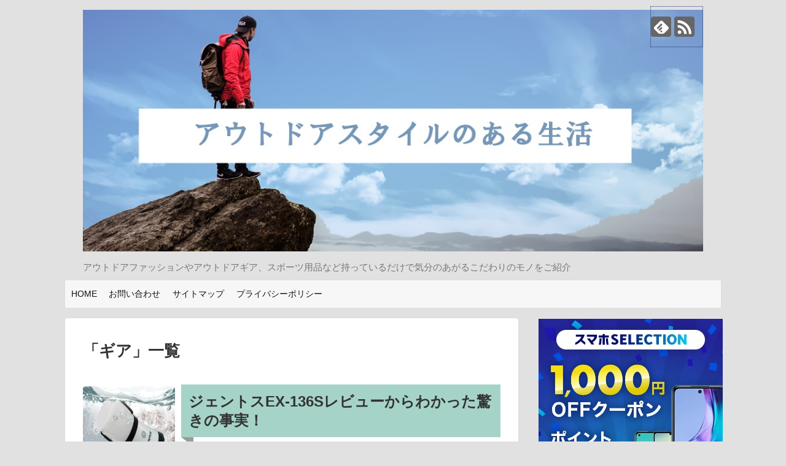

--- FILE ---
content_type: text/html; charset=UTF-8
request_url: http://outdoor-fashion-camp.com/tag/%E3%82%AE%E3%82%A2/
body_size: 10601
content:
<!DOCTYPE html>
<html dir="ltr" lang="ja" prefix="og: https://ogp.me/ns#">
<head>
<meta charset="UTF-8">
  <meta name="viewport" content="width=1280, maximum-scale=1, user-scalable=yes">
<link rel="alternate" type="application/rss+xml" title="アウトドアスタイルのある生活 RSS Feed" href="http://outdoor-fashion-camp.com/feed/" />
<link rel="pingback" href="http://outdoor-fashion-camp.com/xmlrpc.php" />
<meta name="robots" content="noindex,follow">
<meta name="description" content="「ギア」の記事一覧です。" />
<meta name="keywords" content="ギア" />
<!-- OGP -->
<meta property="og:type" content="website">
<meta property="og:description" content="「ギア」の記事一覧です。">
<meta property="og:title" content="ギア | アウトドアスタイルのある生活 | アウトドアスタイルのある生活">
<meta property="og:url" content="http://outdoor-fashion-camp.com/tag/led%e3%83%a9%e3%83%b3%e3%82%bf%e3%83%b3/">
<meta property="og:image" content="http://outdoor-fashion-camp.com/wp-content/uploads/2018/01/hed.jpeg">
<meta property="og:site_name" content="アウトドアスタイルのある生活">
<meta property="og:locale" content="ja_JP">
<!-- /OGP -->
<!-- Twitter Card -->
<meta name="twitter:card" content="summary">
<meta name="twitter:description" content="「ギア」の記事一覧です。">
<meta name="twitter:title" content="ギア | アウトドアスタイルのある生活 | アウトドアスタイルのある生活">
<meta name="twitter:url" content="http://outdoor-fashion-camp.com/tag/led%e3%83%a9%e3%83%b3%e3%82%bf%e3%83%b3/">
<meta name="twitter:image" content="http://outdoor-fashion-camp.com/wp-content/uploads/2018/01/hed.jpeg">
<meta name="twitter:domain" content="outdoor-fashion-camp.com">
<!-- /Twitter Card -->

<title>ギア | アウトドアスタイルのある生活</title>

		<!-- All in One SEO 4.9.3 - aioseo.com -->
	<meta name="robots" content="noindex, max-snippet:-1, max-image-preview:large, max-video-preview:-1" />
	<meta name="google-site-verification" content="google-site-verification=G3jHCq1tEtHYBGANXw2Tga96o2BgmpVWFsGv0MyRz5Q" />
	<link rel="canonical" href="http://outdoor-fashion-camp.com/tag/%e3%82%ae%e3%82%a2/" />
	<meta name="generator" content="All in One SEO (AIOSEO) 4.9.3" />
		<script type="application/ld+json" class="aioseo-schema">
			{"@context":"https:\/\/schema.org","@graph":[{"@type":"BreadcrumbList","@id":"http:\/\/outdoor-fashion-camp.com\/tag\/%E3%82%AE%E3%82%A2\/#breadcrumblist","itemListElement":[{"@type":"ListItem","@id":"http:\/\/outdoor-fashion-camp.com#listItem","position":1,"name":"\u30db\u30fc\u30e0","item":"http:\/\/outdoor-fashion-camp.com","nextItem":{"@type":"ListItem","@id":"http:\/\/outdoor-fashion-camp.com\/tag\/%e3%82%ae%e3%82%a2\/#listItem","name":"\u30ae\u30a2"}},{"@type":"ListItem","@id":"http:\/\/outdoor-fashion-camp.com\/tag\/%e3%82%ae%e3%82%a2\/#listItem","position":2,"name":"\u30ae\u30a2","previousItem":{"@type":"ListItem","@id":"http:\/\/outdoor-fashion-camp.com#listItem","name":"\u30db\u30fc\u30e0"}}]},{"@type":"CollectionPage","@id":"http:\/\/outdoor-fashion-camp.com\/tag\/%E3%82%AE%E3%82%A2\/#collectionpage","url":"http:\/\/outdoor-fashion-camp.com\/tag\/%E3%82%AE%E3%82%A2\/","name":"\u30ae\u30a2 | \u30a2\u30a6\u30c8\u30c9\u30a2\u30b9\u30bf\u30a4\u30eb\u306e\u3042\u308b\u751f\u6d3b","inLanguage":"ja","isPartOf":{"@id":"http:\/\/outdoor-fashion-camp.com\/#website"},"breadcrumb":{"@id":"http:\/\/outdoor-fashion-camp.com\/tag\/%E3%82%AE%E3%82%A2\/#breadcrumblist"}},{"@type":"Organization","@id":"http:\/\/outdoor-fashion-camp.com\/#organization","name":"\u30a2\u30a6\u30c8\u30c9\u30a2\u30b9\u30bf\u30a4\u30eb\u306e\u3042\u308b\u751f\u6d3b","description":"\u30a2\u30a6\u30c8\u30c9\u30a2\u30d5\u30a1\u30c3\u30b7\u30e7\u30f3\u3084\u30a2\u30a6\u30c8\u30c9\u30a2\u30ae\u30a2\u3001\u30b9\u30dd\u30fc\u30c4\u7528\u54c1\u306a\u3069\u6301\u3063\u3066\u3044\u308b\u3060\u3051\u3067\u6c17\u5206\u306e\u3042\u304c\u308b\u3053\u3060\u308f\u308a\u306e\u30e2\u30ce\u3092\u3054\u7d39\u4ecb","url":"http:\/\/outdoor-fashion-camp.com\/"},{"@type":"WebSite","@id":"http:\/\/outdoor-fashion-camp.com\/#website","url":"http:\/\/outdoor-fashion-camp.com\/","name":"\u30a2\u30a6\u30c8\u30c9\u30a2\u30b9\u30bf\u30a4\u30eb\u306e\u3042\u308b\u751f\u6d3b","description":"\u30a2\u30a6\u30c8\u30c9\u30a2\u30d5\u30a1\u30c3\u30b7\u30e7\u30f3\u3084\u30a2\u30a6\u30c8\u30c9\u30a2\u30ae\u30a2\u3001\u30b9\u30dd\u30fc\u30c4\u7528\u54c1\u306a\u3069\u6301\u3063\u3066\u3044\u308b\u3060\u3051\u3067\u6c17\u5206\u306e\u3042\u304c\u308b\u3053\u3060\u308f\u308a\u306e\u30e2\u30ce\u3092\u3054\u7d39\u4ecb","inLanguage":"ja","publisher":{"@id":"http:\/\/outdoor-fashion-camp.com\/#organization"}}]}
		</script>
		<!-- All in One SEO -->

<link rel="alternate" type="application/rss+xml" title="アウトドアスタイルのある生活 &raquo; フィード" href="http://outdoor-fashion-camp.com/feed/" />
<link rel="alternate" type="application/rss+xml" title="アウトドアスタイルのある生活 &raquo; コメントフィード" href="http://outdoor-fashion-camp.com/comments/feed/" />
<link rel="alternate" type="application/rss+xml" title="アウトドアスタイルのある生活 &raquo; ギア タグのフィード" href="http://outdoor-fashion-camp.com/tag/%e3%82%ae%e3%82%a2/feed/" />
<script type="text/javascript">
window._wpemojiSettings = {"baseUrl":"https:\/\/s.w.org\/images\/core\/emoji\/14.0.0\/72x72\/","ext":".png","svgUrl":"https:\/\/s.w.org\/images\/core\/emoji\/14.0.0\/svg\/","svgExt":".svg","source":{"concatemoji":"http:\/\/outdoor-fashion-camp.com\/wp-includes\/js\/wp-emoji-release.min.js"}};
/*! This file is auto-generated */
!function(e,a,t){var n,r,o,i=a.createElement("canvas"),p=i.getContext&&i.getContext("2d");function s(e,t){var a=String.fromCharCode,e=(p.clearRect(0,0,i.width,i.height),p.fillText(a.apply(this,e),0,0),i.toDataURL());return p.clearRect(0,0,i.width,i.height),p.fillText(a.apply(this,t),0,0),e===i.toDataURL()}function c(e){var t=a.createElement("script");t.src=e,t.defer=t.type="text/javascript",a.getElementsByTagName("head")[0].appendChild(t)}for(o=Array("flag","emoji"),t.supports={everything:!0,everythingExceptFlag:!0},r=0;r<o.length;r++)t.supports[o[r]]=function(e){if(p&&p.fillText)switch(p.textBaseline="top",p.font="600 32px Arial",e){case"flag":return s([127987,65039,8205,9895,65039],[127987,65039,8203,9895,65039])?!1:!s([55356,56826,55356,56819],[55356,56826,8203,55356,56819])&&!s([55356,57332,56128,56423,56128,56418,56128,56421,56128,56430,56128,56423,56128,56447],[55356,57332,8203,56128,56423,8203,56128,56418,8203,56128,56421,8203,56128,56430,8203,56128,56423,8203,56128,56447]);case"emoji":return!s([129777,127995,8205,129778,127999],[129777,127995,8203,129778,127999])}return!1}(o[r]),t.supports.everything=t.supports.everything&&t.supports[o[r]],"flag"!==o[r]&&(t.supports.everythingExceptFlag=t.supports.everythingExceptFlag&&t.supports[o[r]]);t.supports.everythingExceptFlag=t.supports.everythingExceptFlag&&!t.supports.flag,t.DOMReady=!1,t.readyCallback=function(){t.DOMReady=!0},t.supports.everything||(n=function(){t.readyCallback()},a.addEventListener?(a.addEventListener("DOMContentLoaded",n,!1),e.addEventListener("load",n,!1)):(e.attachEvent("onload",n),a.attachEvent("onreadystatechange",function(){"complete"===a.readyState&&t.readyCallback()})),(e=t.source||{}).concatemoji?c(e.concatemoji):e.wpemoji&&e.twemoji&&(c(e.twemoji),c(e.wpemoji)))}(window,document,window._wpemojiSettings);
</script>
<style type="text/css">
img.wp-smiley,
img.emoji {
	display: inline !important;
	border: none !important;
	box-shadow: none !important;
	height: 1em !important;
	width: 1em !important;
	margin: 0 0.07em !important;
	vertical-align: -0.1em !important;
	background: none !important;
	padding: 0 !important;
}
</style>
	<link rel='stylesheet' id='simplicity-style-css' href='http://outdoor-fashion-camp.com/wp-content/themes/simplicity2/style.css' type='text/css' media='all' />
<link rel='stylesheet' id='responsive-style-css' href='http://outdoor-fashion-camp.com/wp-content/themes/simplicity2/css/responsive-pc.css' type='text/css' media='all' />
<link rel='stylesheet' id='font-awesome-style-css' href='http://outdoor-fashion-camp.com/wp-content/themes/simplicity2/webfonts/css/font-awesome.min.css' type='text/css' media='all' />
<link rel='stylesheet' id='icomoon-style-css' href='http://outdoor-fashion-camp.com/wp-content/themes/simplicity2/webfonts/icomoon/style.css' type='text/css' media='all' />
<link rel='stylesheet' id='extension-style-css' href='http://outdoor-fashion-camp.com/wp-content/themes/simplicity2/css/extension.css' type='text/css' media='all' />
<style id='extension-style-inline-css' type='text/css'>
#h-top{min-height:420px}.ad-space{text-align:center}@media screen and (max-width:639px){.article br{display:block}}
</style>
<link rel='stylesheet' id='print-style-css' href='http://outdoor-fashion-camp.com/wp-content/themes/simplicity2/css/print.css' type='text/css' media='print' />
<link rel='stylesheet' id='wp-block-library-css' href='http://outdoor-fashion-camp.com/wp-includes/css/dist/block-library/style.min.css' type='text/css' media='all' />
<link rel='stylesheet' id='aioseo/css/src/vue/standalone/blocks/table-of-contents/global.scss-css' href='http://outdoor-fashion-camp.com/wp-content/plugins/all-in-one-seo-pack/dist/Lite/assets/css/table-of-contents/global.e90f6d47.css' type='text/css' media='all' />
<link rel='stylesheet' id='classic-theme-styles-css' href='http://outdoor-fashion-camp.com/wp-includes/css/classic-themes.min.css' type='text/css' media='all' />
<style id='global-styles-inline-css' type='text/css'>
body{--wp--preset--color--black: #000000;--wp--preset--color--cyan-bluish-gray: #abb8c3;--wp--preset--color--white: #ffffff;--wp--preset--color--pale-pink: #f78da7;--wp--preset--color--vivid-red: #cf2e2e;--wp--preset--color--luminous-vivid-orange: #ff6900;--wp--preset--color--luminous-vivid-amber: #fcb900;--wp--preset--color--light-green-cyan: #7bdcb5;--wp--preset--color--vivid-green-cyan: #00d084;--wp--preset--color--pale-cyan-blue: #8ed1fc;--wp--preset--color--vivid-cyan-blue: #0693e3;--wp--preset--color--vivid-purple: #9b51e0;--wp--preset--gradient--vivid-cyan-blue-to-vivid-purple: linear-gradient(135deg,rgba(6,147,227,1) 0%,rgb(155,81,224) 100%);--wp--preset--gradient--light-green-cyan-to-vivid-green-cyan: linear-gradient(135deg,rgb(122,220,180) 0%,rgb(0,208,130) 100%);--wp--preset--gradient--luminous-vivid-amber-to-luminous-vivid-orange: linear-gradient(135deg,rgba(252,185,0,1) 0%,rgba(255,105,0,1) 100%);--wp--preset--gradient--luminous-vivid-orange-to-vivid-red: linear-gradient(135deg,rgba(255,105,0,1) 0%,rgb(207,46,46) 100%);--wp--preset--gradient--very-light-gray-to-cyan-bluish-gray: linear-gradient(135deg,rgb(238,238,238) 0%,rgb(169,184,195) 100%);--wp--preset--gradient--cool-to-warm-spectrum: linear-gradient(135deg,rgb(74,234,220) 0%,rgb(151,120,209) 20%,rgb(207,42,186) 40%,rgb(238,44,130) 60%,rgb(251,105,98) 80%,rgb(254,248,76) 100%);--wp--preset--gradient--blush-light-purple: linear-gradient(135deg,rgb(255,206,236) 0%,rgb(152,150,240) 100%);--wp--preset--gradient--blush-bordeaux: linear-gradient(135deg,rgb(254,205,165) 0%,rgb(254,45,45) 50%,rgb(107,0,62) 100%);--wp--preset--gradient--luminous-dusk: linear-gradient(135deg,rgb(255,203,112) 0%,rgb(199,81,192) 50%,rgb(65,88,208) 100%);--wp--preset--gradient--pale-ocean: linear-gradient(135deg,rgb(255,245,203) 0%,rgb(182,227,212) 50%,rgb(51,167,181) 100%);--wp--preset--gradient--electric-grass: linear-gradient(135deg,rgb(202,248,128) 0%,rgb(113,206,126) 100%);--wp--preset--gradient--midnight: linear-gradient(135deg,rgb(2,3,129) 0%,rgb(40,116,252) 100%);--wp--preset--duotone--dark-grayscale: url('#wp-duotone-dark-grayscale');--wp--preset--duotone--grayscale: url('#wp-duotone-grayscale');--wp--preset--duotone--purple-yellow: url('#wp-duotone-purple-yellow');--wp--preset--duotone--blue-red: url('#wp-duotone-blue-red');--wp--preset--duotone--midnight: url('#wp-duotone-midnight');--wp--preset--duotone--magenta-yellow: url('#wp-duotone-magenta-yellow');--wp--preset--duotone--purple-green: url('#wp-duotone-purple-green');--wp--preset--duotone--blue-orange: url('#wp-duotone-blue-orange');--wp--preset--font-size--small: 13px;--wp--preset--font-size--medium: 20px;--wp--preset--font-size--large: 36px;--wp--preset--font-size--x-large: 42px;--wp--preset--spacing--20: 0.44rem;--wp--preset--spacing--30: 0.67rem;--wp--preset--spacing--40: 1rem;--wp--preset--spacing--50: 1.5rem;--wp--preset--spacing--60: 2.25rem;--wp--preset--spacing--70: 3.38rem;--wp--preset--spacing--80: 5.06rem;}:where(.is-layout-flex){gap: 0.5em;}body .is-layout-flow > .alignleft{float: left;margin-inline-start: 0;margin-inline-end: 2em;}body .is-layout-flow > .alignright{float: right;margin-inline-start: 2em;margin-inline-end: 0;}body .is-layout-flow > .aligncenter{margin-left: auto !important;margin-right: auto !important;}body .is-layout-constrained > .alignleft{float: left;margin-inline-start: 0;margin-inline-end: 2em;}body .is-layout-constrained > .alignright{float: right;margin-inline-start: 2em;margin-inline-end: 0;}body .is-layout-constrained > .aligncenter{margin-left: auto !important;margin-right: auto !important;}body .is-layout-constrained > :where(:not(.alignleft):not(.alignright):not(.alignfull)){max-width: var(--wp--style--global--content-size);margin-left: auto !important;margin-right: auto !important;}body .is-layout-constrained > .alignwide{max-width: var(--wp--style--global--wide-size);}body .is-layout-flex{display: flex;}body .is-layout-flex{flex-wrap: wrap;align-items: center;}body .is-layout-flex > *{margin: 0;}:where(.wp-block-columns.is-layout-flex){gap: 2em;}.has-black-color{color: var(--wp--preset--color--black) !important;}.has-cyan-bluish-gray-color{color: var(--wp--preset--color--cyan-bluish-gray) !important;}.has-white-color{color: var(--wp--preset--color--white) !important;}.has-pale-pink-color{color: var(--wp--preset--color--pale-pink) !important;}.has-vivid-red-color{color: var(--wp--preset--color--vivid-red) !important;}.has-luminous-vivid-orange-color{color: var(--wp--preset--color--luminous-vivid-orange) !important;}.has-luminous-vivid-amber-color{color: var(--wp--preset--color--luminous-vivid-amber) !important;}.has-light-green-cyan-color{color: var(--wp--preset--color--light-green-cyan) !important;}.has-vivid-green-cyan-color{color: var(--wp--preset--color--vivid-green-cyan) !important;}.has-pale-cyan-blue-color{color: var(--wp--preset--color--pale-cyan-blue) !important;}.has-vivid-cyan-blue-color{color: var(--wp--preset--color--vivid-cyan-blue) !important;}.has-vivid-purple-color{color: var(--wp--preset--color--vivid-purple) !important;}.has-black-background-color{background-color: var(--wp--preset--color--black) !important;}.has-cyan-bluish-gray-background-color{background-color: var(--wp--preset--color--cyan-bluish-gray) !important;}.has-white-background-color{background-color: var(--wp--preset--color--white) !important;}.has-pale-pink-background-color{background-color: var(--wp--preset--color--pale-pink) !important;}.has-vivid-red-background-color{background-color: var(--wp--preset--color--vivid-red) !important;}.has-luminous-vivid-orange-background-color{background-color: var(--wp--preset--color--luminous-vivid-orange) !important;}.has-luminous-vivid-amber-background-color{background-color: var(--wp--preset--color--luminous-vivid-amber) !important;}.has-light-green-cyan-background-color{background-color: var(--wp--preset--color--light-green-cyan) !important;}.has-vivid-green-cyan-background-color{background-color: var(--wp--preset--color--vivid-green-cyan) !important;}.has-pale-cyan-blue-background-color{background-color: var(--wp--preset--color--pale-cyan-blue) !important;}.has-vivid-cyan-blue-background-color{background-color: var(--wp--preset--color--vivid-cyan-blue) !important;}.has-vivid-purple-background-color{background-color: var(--wp--preset--color--vivid-purple) !important;}.has-black-border-color{border-color: var(--wp--preset--color--black) !important;}.has-cyan-bluish-gray-border-color{border-color: var(--wp--preset--color--cyan-bluish-gray) !important;}.has-white-border-color{border-color: var(--wp--preset--color--white) !important;}.has-pale-pink-border-color{border-color: var(--wp--preset--color--pale-pink) !important;}.has-vivid-red-border-color{border-color: var(--wp--preset--color--vivid-red) !important;}.has-luminous-vivid-orange-border-color{border-color: var(--wp--preset--color--luminous-vivid-orange) !important;}.has-luminous-vivid-amber-border-color{border-color: var(--wp--preset--color--luminous-vivid-amber) !important;}.has-light-green-cyan-border-color{border-color: var(--wp--preset--color--light-green-cyan) !important;}.has-vivid-green-cyan-border-color{border-color: var(--wp--preset--color--vivid-green-cyan) !important;}.has-pale-cyan-blue-border-color{border-color: var(--wp--preset--color--pale-cyan-blue) !important;}.has-vivid-cyan-blue-border-color{border-color: var(--wp--preset--color--vivid-cyan-blue) !important;}.has-vivid-purple-border-color{border-color: var(--wp--preset--color--vivid-purple) !important;}.has-vivid-cyan-blue-to-vivid-purple-gradient-background{background: var(--wp--preset--gradient--vivid-cyan-blue-to-vivid-purple) !important;}.has-light-green-cyan-to-vivid-green-cyan-gradient-background{background: var(--wp--preset--gradient--light-green-cyan-to-vivid-green-cyan) !important;}.has-luminous-vivid-amber-to-luminous-vivid-orange-gradient-background{background: var(--wp--preset--gradient--luminous-vivid-amber-to-luminous-vivid-orange) !important;}.has-luminous-vivid-orange-to-vivid-red-gradient-background{background: var(--wp--preset--gradient--luminous-vivid-orange-to-vivid-red) !important;}.has-very-light-gray-to-cyan-bluish-gray-gradient-background{background: var(--wp--preset--gradient--very-light-gray-to-cyan-bluish-gray) !important;}.has-cool-to-warm-spectrum-gradient-background{background: var(--wp--preset--gradient--cool-to-warm-spectrum) !important;}.has-blush-light-purple-gradient-background{background: var(--wp--preset--gradient--blush-light-purple) !important;}.has-blush-bordeaux-gradient-background{background: var(--wp--preset--gradient--blush-bordeaux) !important;}.has-luminous-dusk-gradient-background{background: var(--wp--preset--gradient--luminous-dusk) !important;}.has-pale-ocean-gradient-background{background: var(--wp--preset--gradient--pale-ocean) !important;}.has-electric-grass-gradient-background{background: var(--wp--preset--gradient--electric-grass) !important;}.has-midnight-gradient-background{background: var(--wp--preset--gradient--midnight) !important;}.has-small-font-size{font-size: var(--wp--preset--font-size--small) !important;}.has-medium-font-size{font-size: var(--wp--preset--font-size--medium) !important;}.has-large-font-size{font-size: var(--wp--preset--font-size--large) !important;}.has-x-large-font-size{font-size: var(--wp--preset--font-size--x-large) !important;}
.wp-block-navigation a:where(:not(.wp-element-button)){color: inherit;}
:where(.wp-block-columns.is-layout-flex){gap: 2em;}
.wp-block-pullquote{font-size: 1.5em;line-height: 1.6;}
</style>
<link rel='stylesheet' id='contact-form-7-css' href='http://outdoor-fashion-camp.com/wp-content/plugins/contact-form-7/includes/css/styles.css' type='text/css' media='all' />
<link rel='stylesheet' id='toc-screen-css' href='http://outdoor-fashion-camp.com/wp-content/plugins/table-of-contents-plus/screen.min.css' type='text/css' media='all' />
<script type='text/javascript' src='http://outdoor-fashion-camp.com/wp-includes/js/jquery/jquery.min.js' id='jquery-core-js'></script>
<script type='text/javascript' src='http://outdoor-fashion-camp.com/wp-includes/js/jquery/jquery-migrate.min.js' id='jquery-migrate-js'></script>
		<style type="text/css" id="wp-custom-css">
			/*********************************
**サルワカのボタン（Amazon）
*********************************/
.square_btnamazon{
    display: inline-block;
    padding: 0.5em 1em;
    text-decoration: none;
    background: #f79b34;/*ボタン色*/
    color: #FFF;
    border-bottom: solid 4px #d27d00;
    border-radius: 3px;
}
.square_btnamazon:hover {/*ボタンを押したとき*/
    -ms-transform: translateY(4px);
    -webkit-transform: translateY(4px);
    transform: translateY(4px);/*下に動く*/
    border-bottom: none;/*線を消す*/
}

/*********************************
**サルワカのボタン（楽天）
*********************************/
.square_btnrakuten{
    display: inline-block;
    padding: 0.5em 1em;
    text-decoration: none;
    background: #bf0000;/*ボタン色*/
    color: #FFF;
    border-bottom: solid 4px #6a1917;
    border-radius: 3px;
}
.square_btnrakuten:hover {/*ボタンを押したとき*/
    -ms-transform: translateY(4px);
    -webkit-transform: translateY(4px);
    transform: translateY(4px);/*下に動く*/
    border-bottom: none;/*線を消す*/
}

/*********************************
**サルワカの引用ブロック
*********************************/
blockquote {
    position: relative;
    padding: 10px 15px 10px 50px;
    box-sizing: border-box;
    font-style: italic;
    border: solid 2px #464646;
    color: #464646;
}

blockquote:before{
    display: inline-block;
    position: absolute;
    top: 10px;
    left: 0;
    vertical-align: middle;
    content: "“";
    font-family: sans-serif;
    color: #77c0c9;
    font-size: 90px;
    line-height: 1;
}

blockquote p {
    padding: 0;
    margin: 10px 0;
    line-height: 1.7;
}

blockquote cite {
    display: block;
    text-align: right;
    color: #888888;
    font-size: 0.9em;
}


body {
  background-color: #e1e1e1;
}
.sellbtn {
 margin: 0px 50px;
}
.amazonbtn {
  background-color: #f79b34;
  box-shadow: 0 4px 0 #d27d00;
  text-shadow: 0 -1px -1px #1B3D82;
  
  display: inline-block;
  position: relative;
  font-family: Arial;
  font-size: 14px;
  font-weight: bold;
  text-align: center;
  text-decoration: none;
  color: white;
  border-radius: 5px;
  padding: 10px 0;
	margin: 5px 0;
	width: 100%;

}
.amazonbtn:hover {
  background-color: #f79b34;
}
.amazonbtn:active {
  top: 2px;
	box-shadow: 0 2px 0 #1B3D82;
}
.rakutenbtn {
  background-color: #bf0000;
  box-shadow: 0 4px 0 #6a1917;
  
  display: inline-block;
  position: relative;
  font-family: Arial;
  font-size: 14px;
  font-weight: bold;
  text-align: center;
  text-decoration: none;
  color: white;
  border-radius: 5px;
  padding: 10px 0;
	margin: 5px 0;
	width: 100%;
}
.rakutenbtn:active {
  top: 2px;
	box-shadow: 0 2px 0 #696969;
}
.rakutenbtn:hover {
  background-color: #bf0000;
	color: black;
}
.yahoobtn {
  background-color: #1e90ff;
  box-shadow: 0 4px 0 #191970;
  
  display: inline-block;
  position: relative;
  font-family: Arial;
  font-size: 14px;
  font-weight: bold;
  text-align: center;
  text-decoration: none;
  color: white;
  border-radius: 5px;
  padding: 10px 0;
	margin: 5px 0;
	width: 100%;
}
.yahoobtn:active {
  top: 2px;
	box-shadow: 0 2px 0 #BA2714;
}
.yahoobtn:hover {
  background-color: #1e90ff;
}



body {
  background-color: #e1e1e1;
}
.sellbtn2 {
 margin: 50px auto;
}
.amazonbtn2 {
  background-color: #f79b34;
  box-shadow: 0 4px 0 #d27d00;
  text-shadow: 0 -1px -1px #1B3D82;
  
  display: inline-block;
  position: relative;
  font-family: Arial;
  font-size: 14px;
  font-weight: bold;
  text-align: center;
  text-decoration: none;
  color: white;
  border-radius: 5px;
  padding: 10px 0;
	margin: 5px 0;
	width: 50%;

}
.amazonbtn:hover {
  background-color: #f79b34;
}
.amazonbtn2:active {
  top: 2px;
	box-shadow: 0 2px 0 #1B3D82;
}
.rakutenbtn2 {
  background-color: #bf0000;
  box-shadow: 0 4px 0 #6a1917;
  
  display: inline-block;
  position: relative;
  font-family: Arial;
  font-size: 14px;
  font-weight: bold;
  text-align: center;
  text-decoration: none;
  color: white;
  border-radius: 5px;
  padding: 10px 0;
	margin: 5px 0;
	width: 50%;
}
.rakutenbtn2:active {
  top: 2px;
	box-shadow: 0 2px 0 #696969;
}
.rakutenbtn2:hover {
  background-color: #bf0000;
	color: black;
}
.yahoobtn2 {
  background-color: #1e90ff;
  box-shadow: 0 4px 0 #191970;
  
  display: inline-block;
  position: relative;
  font-family: Arial;
  font-size: 14px;
  font-weight: bold;
  text-align: center;
  text-decoration: none;
  color: white;
  border-radius: 5px;
  padding: 10px 0;
	margin: 5px 0;
	width: 50%;
}
.yahoobtn2:active {
  top: 2px;
	box-shadow: 0 2px 0 #BA2714;
}
.yahoobtn2:hover {
  background-color: #1e90ff;
}

/*********************************
**吹き出し
*********************************/
.balloon5 {
  width: 100%;
  margin: 1.5em 0;
  overflow: hidden;
}

.balloon5 .faceicon {
  float: left;
  margin-right: -90px;
  width: 80px;
}

.balloon5 .faceicon img{
  width: 100%;
  height: auto;
  border: solid 3px #364e96;
  border-radius: 50%;
}

.balloon5 .chatting {
  width: 100%;
}

.says {
  display: inline-block;
  position: relative; 
  margin: 5px 0 0 105px;
  padding: 17px 13px;
  border-radius: 12px;
  background: #d7ebfe;
}

.says:after {
  content: "";
  display: inline-block;
  position: absolute;
  top: 18px; 
  left: -24px;
  border: 12px solid transparent ;
  border-right: 12px solid #d7ebfe;
}

.says p {
  margin: 0;
  padding: 0;
}

/*********************************
**吹き出し
*********************************/
.balloonlady {
  width: 100%;
  margin: 1.5em 0;
  overflow: hidden;
}

.balloonlady .faceicon {
  float: left;
  margin-right: -90px;
  width: 80px;
}

.balloonlady .faceicon img{
  width: 100%;
  height: auto;
  border: solid 3px #ffb6c1;
  border-radius: 50%;
}

.balloonlady .chatting {
  width: 100%;
}

.sayslady {
  display: inline-block;
  position: relative; 
  margin: 5px 0 0 105px;
  padding: 17px 13px;
  border-radius: 12px;
  background: #ffb6c1;
}

.sayslady:after {
  content: "";
  display: inline-block;
  position: absolute;
  top: 18px; 
  left: -24px;
  border: 12px solid transparent ;
  border-right: 12px solid #ffb6c1;
}

.says p {
  margin: 0;
  padding: 0;
}		</style>
			
<link href="https://use.fontawesome.com/releases/v5.0.6/css/all.css" rel="stylesheet">
	
<link rel="shortcut icon" href="http://outdoor-fashion-camp.com/wp-content/uploads/2017/12/favicon.ico">
	
</head>
  <body class="archive tag tag-39" itemscope itemtype="http://schema.org/WebPage">
    <div id="container">

      <!-- header -->
      <header itemscope itemtype="http://schema.org/WPHeader">
        <div id="header" class="clearfix">
          <div id="header-in">

                        <div id="h-top">
              <!-- モバイルメニュー表示用のボタン -->
<div id="mobile-menu">
  <a id="mobile-menu-toggle" href="#"><span class="fa fa-bars fa-2x"></span></a>
</div>

              <div class="alignleft top-title-catchphrase">
                <!-- サイトのタイトル -->
<p id="site-title" itemscope itemtype="http://schema.org/Organization">
  <a href="http://outdoor-fashion-camp.com/"><img src="http://outdoor-fashion-camp.com/wp-content/uploads/2018/01/hed.jpeg" alt="アウトドアスタイルのある生活" class="site-title-img" /></a></p>
<!-- サイトの概要 -->
<p id="site-description">
  アウトドアファッションやアウトドアギア、スポーツ用品など持っているだけで気分のあがるこだわりのモノをご紹介</p>
              </div>

              <div class="alignright top-sns-follows">
                                <!-- SNSページ -->
<div class="sns-pages">
<p class="sns-follow-msg">フォローする</p>
<ul class="snsp">
<li class="feedly-page"><a href="//feedly.com/i/subscription/feed/http://outdoor-fashion-camp.com/feed/" target="blank" title="feedlyで更新情報を購読" rel="nofollow"><span class="icon-feedly-logo"></span></a></li><li class="rss-page"><a href="http://outdoor-fashion-camp.com/feed/" target="_blank" title="RSSで更新情報をフォロー" rel="nofollow"><span class="icon-rss-logo"></span></a></li>  </ul>
</div>
                              </div>

            </div><!-- /#h-top -->
          </div><!-- /#header-in -->
        </div><!-- /#header -->
      </header>

      <!-- Navigation -->
<nav itemscope itemtype="http://schema.org/SiteNavigationElement">
  <div id="navi">
      	<div id="navi-in">
      <div class="menu-%e3%82%b0%e3%83%ad%e3%83%bc%e3%83%90%e3%83%ab%e3%83%a1%e3%83%8b%e3%83%a5%e3%83%bc-container"><ul id="menu-%e3%82%b0%e3%83%ad%e3%83%bc%e3%83%90%e3%83%ab%e3%83%a1%e3%83%8b%e3%83%a5%e3%83%bc" class="menu"><li id="menu-item-15" class="menu-item menu-item-type-custom menu-item-object-custom menu-item-home menu-item-15"><a href="http://outdoor-fashion-camp.com/">HOME</a></li>
<li id="menu-item-16" class="menu-item menu-item-type-post_type menu-item-object-page menu-item-16"><a href="http://outdoor-fashion-camp.com/11-2/">お問い合わせ</a></li>
<li id="menu-item-17" class="menu-item menu-item-type-post_type menu-item-object-page menu-item-17"><a href="http://outdoor-fashion-camp.com/page-8/">サイトマップ</a></li>
<li id="menu-item-2492" class="menu-item menu-item-type-post_type menu-item-object-page menu-item-2492"><a href="http://outdoor-fashion-camp.com/privacy-policy/">プライバシーポリシー</a></li>
</ul></div>    </div><!-- /#navi-in -->
  </div><!-- /#navi -->
</nav>
<!-- /Navigation -->
      <!-- 本体部分 -->
      <div id="body">
        <div id="body-in" class="cf">

          
          <!-- main -->
          <main itemscope itemprop="mainContentOfPage">
            <div id="main" itemscope itemtype="http://schema.org/Blog">

  <h1 id="archive-title"><span class="archive-title-pb">「</span><span class="archive-title-text">ギア</span><span class="archive-title-pa">」</span><span class="archive-title-list-text">一覧</span></h1>






<div id="list">
<!-- 記事一覧 -->
<article id="post-311" class="entry cf entry-card post-311 post type-post status-publish format-standard has-post-thumbnail category-1 tag-led tag-11 tag-40 tag-39">
  <figure class="entry-thumb">
                  <a href="http://outdoor-fashion-camp.com/%e3%82%b8%e3%82%a7%e3%83%b3%e3%83%88%e3%82%b9ex-136s%e3%83%ac%e3%83%93%e3%83%a5%e3%83%bc%e3%81%8b%e3%82%89%e3%82%8f%e3%81%8b%e3%81%a3%e3%81%9f%e9%a9%9a%e3%81%8d%e3%81%ae%e4%ba%8b%e5%ae%9f%ef%bc%81/" class="entry-image entry-image-link" title="ジェントスEX-136Sレビューからわかった驚きの事実！"><img width="1" height="1" src="http://outdoor-fashion-camp.com/wp-content/uploads/2018/03/ex-136s-3.jpg" class="entry-thumnail wp-post-image" alt="" decoding="async" /></a>
            </figure><!-- /.entry-thumb -->

  <div class="entry-card-content">
  <header>
    <h2><a href="http://outdoor-fashion-camp.com/%e3%82%b8%e3%82%a7%e3%83%b3%e3%83%88%e3%82%b9ex-136s%e3%83%ac%e3%83%93%e3%83%a5%e3%83%bc%e3%81%8b%e3%82%89%e3%82%8f%e3%81%8b%e3%81%a3%e3%81%9f%e9%a9%9a%e3%81%8d%e3%81%ae%e4%ba%8b%e5%ae%9f%ef%bc%81/" class="entry-title entry-title-link" title="ジェントスEX-136Sレビューからわかった驚きの事実！">ジェントスEX-136Sレビューからわかった驚きの事実！</a></h2>
    <p class="post-meta">
      
      <span class="category"><span class="fa fa-folder fa-fw"></span><a href="http://outdoor-fashion-camp.com/topics/%e6%9c%aa%e5%88%86%e9%a1%9e/" rel="category tag">未分類</a></span>

      
      
    </p><!-- /.post-meta -->
      </header>
  <p class="entry-snippet">ジェントスEX-136SはAmazonのランキングで常に上位にランクインしている人気LEDランタン。

なぜ、これほど多くのキャンパーに...</p>

    <footer>
    <p class="entry-read"><a href="http://outdoor-fashion-camp.com/%e3%82%b8%e3%82%a7%e3%83%b3%e3%83%88%e3%82%b9ex-136s%e3%83%ac%e3%83%93%e3%83%a5%e3%83%bc%e3%81%8b%e3%82%89%e3%82%8f%e3%81%8b%e3%81%a3%e3%81%9f%e9%a9%9a%e3%81%8d%e3%81%ae%e4%ba%8b%e5%ae%9f%ef%bc%81/" class="entry-read-link">記事を読む</a></p>
  </footer>
  
</div><!-- /.entry-card-content -->
</article>  <div class="clear"></div>
</div><!-- /#list -->

  <!-- 文章下広告 -->
                  


            </div><!-- /#main -->
          </main>
        <!-- sidebar -->
<div id="sidebar" role="complementary">
              <div class="ad-space ad-space-sidebar">
        <div class="ad-label">スポンサーリンク</div>
        <div class="ad-sidebar adsense-300">      <div class="ad-space ad-widget">
        <div class="ad-label">スポンサーリンク</div>
        <div class="ad-responsive ad-pc adsense-336"><a href="https://hb.afl.rakuten.co.jp/hsc/44b4e230.dcde9086.15ad9cea.022f50e5/?link_type=pict&ut=eyJwYWdlIjoic2hvcCIsInR5cGUiOiJwaWN0IiwiY29sIjoxLCJjYXQiOiI0NCIsImJhbiI6Mjc5NDg4OSwiYW1wIjpmYWxzZX0%3D" target="_blank" rel="nofollow sponsored noopener" style="word-wrap:break-word;"><img src="https://hbb.afl.rakuten.co.jp/hsb/44b4e230.dcde9086.15ad9cea.022f50e5/?me_id=1&me_adv_id=2794889&t=pict" border="0" style="margin:2px" alt="" title=""></a></div>
      </div>
        
<ul>
<li></li>
</ul>
</div>
    </div>
      
  <div id="sidebar-widget">
  <!-- ウイジェット -->
  <aside id="search-2" class="widget widget_search"><form method="get" id="searchform" action="http://outdoor-fashion-camp.com/">
	<input type="text" placeholder="ブログ内を検索" name="s" id="s">
	<input type="submit" id="searchsubmit" value="">
</form></aside>
		<aside id="recent-posts-2" class="widget widget_recent_entries">
		<h3 class="widget_title sidebar_widget_title">最近の投稿</h3>
		<ul>
											<li>
					<a href="http://outdoor-fashion-camp.com/paagoworks-buddy22/">女性に人気！パーゴワークス バディ22を徹底レビュー！通勤にも便利</a>
									</li>
											<li>
					<a href="http://outdoor-fashion-camp.com/iwatani-outdoor-heater/">イワタニ アウトドアヒーターの意外な口コミとは？キャンプ・防災に最適！</a>
									</li>
											<li>
					<a href="http://outdoor-fashion-camp.com/fellow-wetsuit/">FELLOWのウェットスーツは評判悪い？検証レビュー！</a>
									</li>
											<li>
					<a href="http://outdoor-fashion-camp.com/coleman-infinty-chair-max/">コールマンのインフィニティチェアマックスの評判がひどい！？徹底レビュー！</a>
									</li>
											<li>
					<a href="http://outdoor-fashion-camp.com/stanley-growler/">キャンプの氷入れはスタンレーのグロウラーが最高！ビールも保冷キープ</a>
									</li>
					</ul>

		</aside><aside id="categories-2" class="widget widget_categories"><h3 class="widget_title sidebar_widget_title">カテゴリー</h3>
			<ul>
					<li class="cat-item cat-item-57"><a href="http://outdoor-fashion-camp.com/topics/%e3%82%a2%e3%82%a6%e3%83%88%e3%83%89%e3%82%a2%e3%83%81%e3%82%a7%e3%82%a2/">アウトドアチェア</a>
</li>
	<li class="cat-item cat-item-73"><a href="http://outdoor-fashion-camp.com/topics/%e3%82%a2%e3%82%a6%e3%83%88%e3%83%89%e3%82%a2%e3%83%86%e3%83%bc%e3%83%96%e3%83%ab/">アウトドアテーブル</a>
</li>
	<li class="cat-item cat-item-2"><a href="http://outdoor-fashion-camp.com/topics/outdoor-fashion/">アウトドアファッション</a>
</li>
	<li class="cat-item cat-item-68"><a href="http://outdoor-fashion-camp.com/topics/%e3%82%af%e3%83%bc%e3%83%a9%e3%83%bc%e3%83%9c%e3%83%83%e3%82%af%e3%82%b9/">クーラーボックス</a>
</li>
	<li class="cat-item cat-item-144"><a href="http://outdoor-fashion-camp.com/topics/%e3%82%b3%e3%83%83%e3%83%88/">コット</a>
</li>
	<li class="cat-item cat-item-138"><a href="http://outdoor-fashion-camp.com/topics/%e3%82%bf%e3%83%b3%e3%83%96%e3%83%a9%e3%83%bc%e3%83%bb%e3%83%9c%e3%83%88%e3%83%ab/">タンブラー・ボトル</a>
</li>
	<li class="cat-item cat-item-94"><a href="http://outdoor-fashion-camp.com/topics/%e3%83%86%e3%83%b3%e3%83%88/">テント</a>
</li>
	<li class="cat-item cat-item-67"><a href="http://outdoor-fashion-camp.com/topics/%e3%83%8f%e3%83%b3%e3%83%a2%e3%83%83%e3%82%af/">ハンモック</a>
</li>
	<li class="cat-item cat-item-1"><a href="http://outdoor-fashion-camp.com/topics/%e6%9c%aa%e5%88%86%e9%a1%9e/">未分類</a>
</li>
			</ul>

			</aside>  </div>

  
</div><!-- /#sidebar -->
        </div><!-- /#body-in -->
      </div><!-- /#body -->

      <!-- footer -->
      <footer itemscope itemtype="http://schema.org/WPFooter">
        <div id="footer" class="main-footer">
          <div id="footer-in">

            
          <div class="clear"></div>
            <div id="copyright" class="wrapper">
                            <div class="credit">
                &copy; 2018  <a href="http://outdoor-fashion-camp.com">アウトドアスタイルのある生活</a>.              </div>

                          </div>
        </div><!-- /#footer-in -->
        </div><!-- /#footer -->
      </footer>
      <div id="page-top">
      <a id="move-page-top"><span class="fa fa-angle-double-up fa-2x"></span></a>
  
</div>
          </div><!-- /#container -->
    <script type='text/javascript' id='simplicity-js-js-extra'>
/* <![CDATA[ */
var lazyload_config = {"threshold":"0","effect":"fadeIn"};
/* ]]> */
</script>
<script src="http://outdoor-fashion-camp.com/wp-content/themes/simplicity2/javascript.js" defer></script>
<script src="http://outdoor-fashion-camp.com/wp-content/themes/simplicity2/js/jquery.lazyload.min.js" defer></script>
<script type='text/javascript' src='http://outdoor-fashion-camp.com/wp-content/plugins/contact-form-7/includes/swv/js/index.js' id='swv-js'></script>
<script type='text/javascript' id='contact-form-7-js-extra'>
/* <![CDATA[ */
var wpcf7 = {"api":{"root":"http:\/\/outdoor-fashion-camp.com\/wp-json\/","namespace":"contact-form-7\/v1"}};
/* ]]> */
</script>
<script type='text/javascript' src='http://outdoor-fashion-camp.com/wp-content/plugins/contact-form-7/includes/js/index.js' id='contact-form-7-js'></script>
<script type='text/javascript' id='toc-front-js-extra'>
/* <![CDATA[ */
var tocplus = {"smooth_scroll":"1","visibility_show":"\u958b\u304f","visibility_hide":"\u9589\u3058\u308b","width":"Auto"};
/* ]]> */
</script>
<script type='text/javascript' src='http://outdoor-fashion-camp.com/wp-content/plugins/table-of-contents-plus/front.min.js' id='toc-front-js'></script>
                

    
<!-- パンくず構造化 -->
<script type="application/ld+json">
{
  "@context": "https://schema.org",
  "@type": "BreadcrumbList",
  "itemListElement": [
		{
      "@type": "ListItem",
      "position": 1,
      "item": {
        "@id": "http://outdoor-fashion-camp.com",
        "name": "HOME"
      }
    }, {
      "@type": "ListItem",
      "position": 2,
      "item": {
        "@id": "http://outdoor-fashion-camp.com/%e6%9c%aa%e5%88%86%e9%a1%9e",
        "name": "未分類"
      }
    }
  ]
}
</script>
  </body>
</html>
